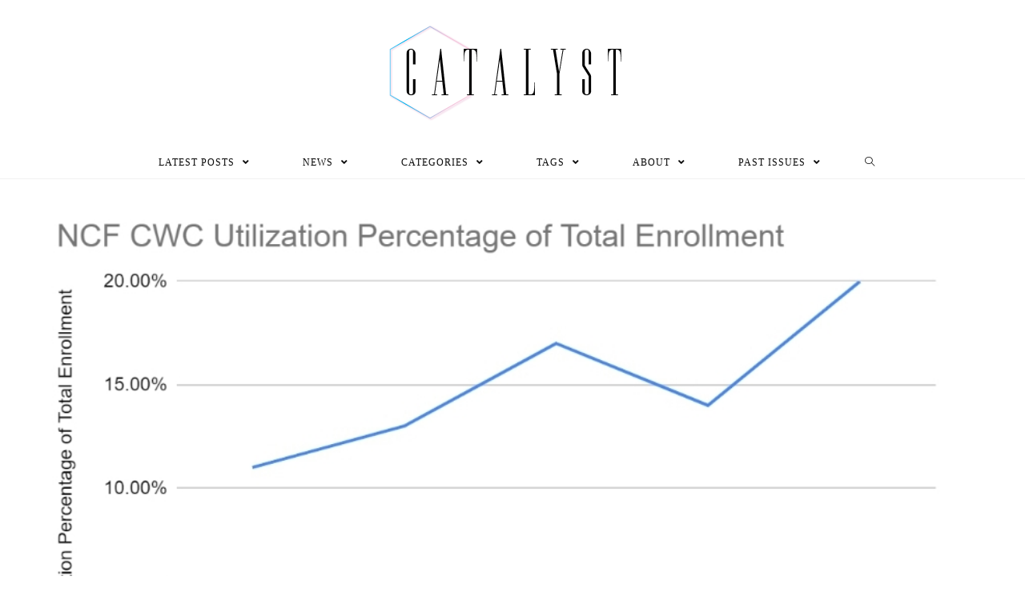

--- FILE ---
content_type: text/html; charset=UTF-8
request_url: https://ncfcatalyst.com/cwc-short-staffed-hope-to-be-expected-along-with-changes/
body_size: 19874
content:
<!DOCTYPE html>
<html class="html" lang="en-US">
<head>
	<meta charset="UTF-8">
	<link rel="profile" href="https://gmpg.org/xfn/11">

	<title>CWC short-staffed: hope to be expected along with changes &#8211; The Catalyst</title>
<link rel="pingback" href="https://ncfcatalyst.com/xmlrpc.php">
<meta name="viewport" content="width=device-width, initial-scale=1"><link rel='dns-prefetch' href='//secure.gravatar.com' />
<link rel='dns-prefetch' href='//s.w.org' />
<link rel='dns-prefetch' href='//v0.wordpress.com' />
<link rel='dns-prefetch' href='//jetpack.wordpress.com' />
<link rel='dns-prefetch' href='//s0.wp.com' />
<link rel='dns-prefetch' href='//s1.wp.com' />
<link rel='dns-prefetch' href='//s2.wp.com' />
<link rel='dns-prefetch' href='//public-api.wordpress.com' />
<link rel='dns-prefetch' href='//0.gravatar.com' />
<link rel='dns-prefetch' href='//1.gravatar.com' />
<link rel='dns-prefetch' href='//2.gravatar.com' />
<link rel='dns-prefetch' href='//c0.wp.com' />
<link rel="alternate" type="application/rss+xml" title="The Catalyst &raquo; Feed" href="https://ncfcatalyst.com/feed/" />
<link rel="alternate" type="application/rss+xml" title="The Catalyst &raquo; Comments Feed" href="https://ncfcatalyst.com/comments/feed/" />
<link rel="alternate" type="application/rss+xml" title="The Catalyst &raquo; CWC short-staffed: hope to be expected along with changes Comments Feed" href="https://ncfcatalyst.com/cwc-short-staffed-hope-to-be-expected-along-with-changes/feed/" />
		<script type="text/javascript">
			window._wpemojiSettings = {"baseUrl":"https:\/\/s.w.org\/images\/core\/emoji\/13.0.1\/72x72\/","ext":".png","svgUrl":"https:\/\/s.w.org\/images\/core\/emoji\/13.0.1\/svg\/","svgExt":".svg","source":{"concatemoji":"https:\/\/ncfcatalyst.com\/wp-includes\/js\/wp-emoji-release.min.js?ver=5.6.16"}};
			!function(e,a,t){var n,r,o,i=a.createElement("canvas"),p=i.getContext&&i.getContext("2d");function s(e,t){var a=String.fromCharCode;p.clearRect(0,0,i.width,i.height),p.fillText(a.apply(this,e),0,0);e=i.toDataURL();return p.clearRect(0,0,i.width,i.height),p.fillText(a.apply(this,t),0,0),e===i.toDataURL()}function c(e){var t=a.createElement("script");t.src=e,t.defer=t.type="text/javascript",a.getElementsByTagName("head")[0].appendChild(t)}for(o=Array("flag","emoji"),t.supports={everything:!0,everythingExceptFlag:!0},r=0;r<o.length;r++)t.supports[o[r]]=function(e){if(!p||!p.fillText)return!1;switch(p.textBaseline="top",p.font="600 32px Arial",e){case"flag":return s([127987,65039,8205,9895,65039],[127987,65039,8203,9895,65039])?!1:!s([55356,56826,55356,56819],[55356,56826,8203,55356,56819])&&!s([55356,57332,56128,56423,56128,56418,56128,56421,56128,56430,56128,56423,56128,56447],[55356,57332,8203,56128,56423,8203,56128,56418,8203,56128,56421,8203,56128,56430,8203,56128,56423,8203,56128,56447]);case"emoji":return!s([55357,56424,8205,55356,57212],[55357,56424,8203,55356,57212])}return!1}(o[r]),t.supports.everything=t.supports.everything&&t.supports[o[r]],"flag"!==o[r]&&(t.supports.everythingExceptFlag=t.supports.everythingExceptFlag&&t.supports[o[r]]);t.supports.everythingExceptFlag=t.supports.everythingExceptFlag&&!t.supports.flag,t.DOMReady=!1,t.readyCallback=function(){t.DOMReady=!0},t.supports.everything||(n=function(){t.readyCallback()},a.addEventListener?(a.addEventListener("DOMContentLoaded",n,!1),e.addEventListener("load",n,!1)):(e.attachEvent("onload",n),a.attachEvent("onreadystatechange",function(){"complete"===a.readyState&&t.readyCallback()})),(n=t.source||{}).concatemoji?c(n.concatemoji):n.wpemoji&&n.twemoji&&(c(n.twemoji),c(n.wpemoji)))}(window,document,window._wpemojiSettings);
		</script>
		<style type="text/css">
img.wp-smiley,
img.emoji {
	display: inline !important;
	border: none !important;
	box-shadow: none !important;
	height: 1em !important;
	width: 1em !important;
	margin: 0 .07em !important;
	vertical-align: -0.1em !important;
	background: none !important;
	padding: 0 !important;
}
</style>
	<!-- `jetpack_related-posts` is included in the concatenated jetpack.css -->
<link rel='stylesheet' id='pt-cv-public-style-css'  href='https://ncfcatalyst.com/wp-content/plugins/content-views-query-and-display-post-page/public/assets/css/cv.css?ver=2.3.4' type='text/css' media='all' />
<link rel='stylesheet' id='sb_instagram_styles-css'  href='https://ncfcatalyst.com/wp-content/plugins/instagram-feed/css/sbi-styles.min.css?ver=2.7' type='text/css' media='all' />
<link rel='stylesheet' id='wp-block-library-css'  href='https://c0.wp.com/c/5.6.16/wp-includes/css/dist/block-library/style.min.css' type='text/css' media='all' />
<style id='wp-block-library-inline-css' type='text/css'>
.has-text-align-justify{text-align:justify;}
</style>
<link rel='stylesheet' id='wp-block-library-theme-css'  href='https://c0.wp.com/c/5.6.16/wp-includes/css/dist/block-library/theme.min.css' type='text/css' media='all' />
<link rel='stylesheet' id='betterdocs-el-edit-css'  href='https://ncfcatalyst.com/wp-content/plugins/betterdocs/admin/assets/css/betterdocs-el-edit.css?ver=1.6.0' type='text/css' media='all' />
<link rel='stylesheet' id='betterdocs-css'  href='https://ncfcatalyst.com/wp-content/plugins/betterdocs/public/css/betterdocs-public.css?ver=1.0.0' type='text/css' media='all' />
<link rel='stylesheet' id='simplebar-css'  href='https://ncfcatalyst.com/wp-content/plugins/betterdocs/public/css/simplebar.css?ver=1.0.0' type='text/css' media='all' />
<link rel='stylesheet' id='wpfp-public-style-css'  href='https://ncfcatalyst.com/wp-content/plugins/featured-post-creative/assets/css/wpfp-public.css?ver=1.2' type='text/css' media='all' />
<link rel='stylesheet' id='font-awesome-css'  href='https://ncfcatalyst.com/wp-content/themes/oceanwp/assets/fonts/fontawesome/css/all.min.css?ver=5.15.1' type='text/css' media='all' />
<link rel='stylesheet' id='simple-line-icons-css'  href='https://ncfcatalyst.com/wp-content/themes/oceanwp/assets/css/third/simple-line-icons.min.css?ver=2.4.0' type='text/css' media='all' />
<link rel='stylesheet' id='magnific-popup-css'  href='https://ncfcatalyst.com/wp-content/plugins/happy-elementor-addons/assets/vendor/magnific-popup/magnific-popup.css?ver=2.19.0' type='text/css' media='all' />
<link rel='stylesheet' id='slick-css'  href='https://ncfcatalyst.com/wp-content/plugins/happy-elementor-addons/assets/vendor/slick/slick.css?ver=2.19.0' type='text/css' media='all' />
<link rel='stylesheet' id='oceanwp-style-css'  href='https://ncfcatalyst.com/wp-content/themes/oceanwp/assets/css/style.min.css?ver=2.0.2' type='text/css' media='all' />
<link rel='stylesheet' id='upw_theme_standard-css'  href='https://ncfcatalyst.com/wp-content/plugins/ultimate-posts-widget/css/upw-theme-standard.min.css?ver=5.6.16' type='text/css' media='all' />
<link rel='stylesheet' id='oe-widgets-style-css'  href='https://ncfcatalyst.com/wp-content/plugins/ocean-extra/assets/css/widgets.css?ver=5.6.16' type='text/css' media='all' />
<link rel='stylesheet' id='ops-styles-css'  href='https://ncfcatalyst.com/wp-content/plugins/ocean-posts-slider/assets/css/style.min.css?ver=5.6.16' type='text/css' media='all' />
<!-- `sharedaddy` is included in the concatenated jetpack.css -->
<link rel='stylesheet' id='social-logos-css'  href='https://c0.wp.com/p/jetpack/9.3.4/_inc/social-logos/social-logos.min.css' type='text/css' media='all' />
<link rel='stylesheet' id='jetpack_css-css'  href='https://c0.wp.com/p/jetpack/9.3.4/css/jetpack.css' type='text/css' media='all' />
<script type='text/javascript' src='https://c0.wp.com/c/5.6.16/wp-includes/js/jquery/jquery.min.js' id='jquery-core-js'></script>
<script type='text/javascript' src='https://c0.wp.com/c/5.6.16/wp-includes/js/jquery/jquery-migrate.min.js' id='jquery-migrate-js'></script>
<script type='text/javascript' id='jetpack_related-posts-js-extra'>
/* <![CDATA[ */
var related_posts_js_options = {"post_heading":"h4"};
/* ]]> */
</script>
<script type='text/javascript' src='https://c0.wp.com/p/jetpack/9.3.4/_inc/build/related-posts/related-posts.min.js' id='jetpack_related-posts-js'></script>
<link rel="https://api.w.org/" href="https://ncfcatalyst.com/wp-json/" /><link rel="alternate" type="application/json" href="https://ncfcatalyst.com/wp-json/wp/v2/posts/16828" /><link rel="EditURI" type="application/rsd+xml" title="RSD" href="https://ncfcatalyst.com/xmlrpc.php?rsd" />
<link rel="wlwmanifest" type="application/wlwmanifest+xml" href="https://ncfcatalyst.com/wp-includes/wlwmanifest.xml" /> 
<meta name="generator" content="WordPress 5.6.16" />
<link rel="canonical" href="https://ncfcatalyst.com/cwc-short-staffed-hope-to-be-expected-along-with-changes/" />
<link rel='shortlink' href='https://wp.me/p5PGJL-4nq' />
<link rel="alternate" type="application/json+oembed" href="https://ncfcatalyst.com/wp-json/oembed/1.0/embed?url=https%3A%2F%2Fncfcatalyst.com%2Fcwc-short-staffed-hope-to-be-expected-along-with-changes%2F" />
<link rel="alternate" type="text/xml+oembed" href="https://ncfcatalyst.com/wp-json/oembed/1.0/embed?url=https%3A%2F%2Fncfcatalyst.com%2Fcwc-short-staffed-hope-to-be-expected-along-with-changes%2F&#038;format=xml" />
<meta name="framework" content="Redux 4.1.24" />
<style type="text/css" media="all">

</style>
        <script type="text/javascript">
            ( function () {
                window.lae_fs = { can_use_premium_code: false};
            } )();
        </script>
        	<style type="text/css">
		.betterdocs-wraper.betterdocs-main-wraper {
						background-color: #ffffff;		
																				}
		.betterdocs-archive-wrap.betterdocs-archive-main {
			padding-top: 50px;
			padding-bottom: 50px;
			padding-left: 0px;
			padding-right: 0px;
		}
		.betterdocs-archive-wrap.betterdocs-archive-main {
			width: 100%;
			max-width: 1600px;
		}
		.betterdocs-categories-wrap.single-kb.layout-masonry .docs-single-cat-wrap {
			margin-bottom: 15px;
		}
		.betterdocs-categories-wrap.single-kb.layout-flex .docs-single-cat-wrap {
			margin: 15px; 
		}
		.betterdocs-categories-wrap.single-kb .docs-single-cat-wrap .docs-cat-title-wrap { 
			padding-top: 20px; 
		}
		.betterdocs-categories-wrap.single-kb .docs-single-cat-wrap .docs-cat-title-wrap, 
		.betterdocs-archive-main .docs-item-container { 
			padding-right: 20px;
			padding-left: 20px;  
		}
		.betterdocs-archive-main .docs-item-container { 
			padding-bottom: 20px; 
		}
		.betterdocs-category-box.single-kb .docs-single-cat-wrap,
		.betterdocs-categories-wrap.single-kb .docs-single-cat-wrap.docs-cat-list-2-box {
			padding-top: 20px; 
			padding-right: 20px;
			padding-left: 20px; 
			padding-bottom: 20px; 
		}
		.betterdocs-categories-wrap.betterdocs-category-box .docs-single-cat-wrap p{
						color: #566e8b;
					}
		.betterdocs-categories-wrap.single-kb .docs-single-cat-wrap,
		.betterdocs-categories-wrap.single-kb .docs-single-cat-wrap .docs-cat-title-wrap {
						border-top-left-radius: 5px;
									border-top-right-radius: 5px;
					}
		.betterdocs-categories-wrap.single-kb .docs-single-cat-wrap,
		.betterdocs-categories-wrap.single-kb .docs-single-cat-wrap .docs-item-container {
						border-bottom-right-radius: 5px;
									border-bottom-left-radius: 5px;
					}
		.betterdocs-category-list .betterdocs-categories-wrap .docs-single-cat-wrap,
		.betterdocs-category-box.white-bg .docs-single-cat-wrap,
		.betterdocs-categories-wrap.white-bg .docs-single-cat-wrap {
						background-color: #fff;
					}
		.betterdocs-category-box.single-kb.ash-bg .docs-single-cat-wrap {
						background-color: #f8f8fc;
					}
		.betterdocs-category-box.single-kb .docs-single-cat-wrap:hover,
		.betterdocs-categories-wrap.single-kb.white-bg .docs-single-cat-wrap.docs-cat-list-2-box:hover {
						background-color: #fff;
					}
		.betterdocs-category-box.single-kb .docs-single-cat-wrap img {
						margin-bottom: 20px;
					}
		.betterdocs-category-box.single-kb .docs-single-cat-wrap .docs-cat-title,
		.pro-layout-4.single-kb .docs-cat-list-2-box-content .docs-cat-title {
						margin-bottom: 15px;
					}
		.betterdocs-category-box.single-kb .docs-single-cat-wrap p {
						margin-bottom: 15px;
					}
		.betterdocs-category-box.single-kb .docs-single-cat-wrap span {
					}
		.docs-cat-title > img { 
			height: 32px; 
		}
		.betterdocs-category-box.single-kb .docs-single-cat-wrap img { 
			height: 80px; 
		}
		.single-kb .docs-cat-title-inner h3,
		.betterdocs-category-box.single-kb .docs-single-cat-wrap .docs-cat-title,
		.single-kb .docs-cat-list-2-box .docs-cat-title,
		.single-kb .docs-cat-list-2-items .docs-cat-title {
			font-size: 20px;
		}
		.docs-cat-title-inner h3 {
			color: #528ffe; 
		}
		.betterdocs-category-box.single-kb .docs-single-cat-wrap .docs-cat-title,
		.single-kb .docs-cat-list-2 .docs-cat-title {
			color: #333333;
		}
				.docs-cat-title-inner {
			border-color: #528ffe; 
		}
		.docs-cat-title-inner span {
			color: #ffffff; 
			font-size: 15px;
		}
		.betterdocs-category-box.single-kb .docs-single-cat-wrap span,
		.single-kb .docs-cat-list-2-box .title-count span {
			color: #707070; 
			font-size: 15px;
		}
		.betterdocs-categories-wrap.single-kb .docs-cat-title-wrap .docs-item-count span {
			font-size: 15px;
		}
		.betterdocs-categories-wrap .docs-item-count {
			background-color: #528ffe; 
		}

		.betterdocs-categories-wrap.single-kb .docs-cat-title-inner span {
			background-color: rgba(82,143,254,0.44);
			width: 30px; 
			height: 30px;
		}
		.betterdocs-categories-wrap.single-kb .docs-item-container {
			background-color: #ffffff;
		}
		.betterdocs-categories-wrap.single-kb .docs-item-container li,
		.betterdocs-categories-wrap.single-kb .docs-item-container .docs-sub-cat-title {
			margin-top: 10px;
			margin-right: 10px;
			margin-bottom: 10px;
			margin-left: 10px;
		}
		.betterdocs-categories-wrap.single-kb .docs-item-container li svg {
			fill: #566e8b;
			font-size: 15px;
		}
		.betterdocs-categories-wrap.single-kb li a {
			color: #566e8b;
			font-size: 15px;
		}
				.betterdocs-categories-wrap.single-kb .docs-item-container .docs-sub-cat li a {
			color: #566e8b;
		}
						.betterdocs-categories-wrap.single-kb .docs-item-container .docs-sub-cat li a:hover {
			color: #566e8b;
		}
						.betterdocs-categories-wrap.single-kb .docs-item-container .docs-sub-cat li svg {
			fill: #566e8b;
		}
				.betterdocs-categories-wrap.single-kb li a:hover {
			color: #566e8b;
		}
		.betterdocs-categories-wrap.single-kb .docs-item-container .docs-sub-cat-title svg {
			fill: #566e8b;
			font-size: 15px;
		}
		.betterdocs-categories-wrap.single-kb .docs-sub-cat-title a {
			color: #566e8b;
			font-size: 17px;
		}
		.betterdocs-categories-wrap.single-kb .docs-sub-cat-title a:hover {
			color: #566e8b;
		}
		.docs-cat-link-btn, .docs-cat-link-btn:visited {
			background-color: #ffffff;
			font-size: 16px;
			color: #528ffe;
			border-color: #528ffe;
			border-top-left-radius: 50px;
			border-top-right-radius: 50px;
			border-bottom-right-radius: 50px;
			border-bottom-left-radius: 50px;
			padding-top: 10px;
			padding-right: 20px;
			padding-bottom: 10px;
			padding-left: 20px;
		}
		.docs-cat-link-btn:hover {
			background-color: #528ffe;
			color: #fff;
			border-color: #528ffe;
		}
		.betterdocs-single-bg .betterdocs-content-area, .betterdocs-single-bg .betterdocs-content-full {
			background-color: ;	
		}
		.betterdocs-single-wraper .betterdocs-content-area {
			padding-top: 30px;
			padding-right: 25px;
			padding-bottom: 30px;
			padding-left: 25px;
		}
		.betterdocs-single-wraper .betterdocs-content-area .docs-single-main {
			padding-top: 20px;
			padding-right: 20px;
			padding-bottom: 20px;
			padding-left: 20px;
		}
		.betterdocs-single-layout2 .docs-content-full-main .doc-single-content-wrapper {
			padding-top: 0px;
			padding-right: 0px;
			padding-bottom: 0px;
			padding-left: 0px;
		}
		.betterdocs-single-layout3 .docs-content-full-main .doc-single-content-wrapper {
			padding-top: 0px;
			padding-right: 0px;
			padding-bottom: 0px;
			padding-left: 0px;
		}
		.docs-single-title .betterdocs-entry-title {
			font-size: 36px;
			color: #3f5876;
		}
		.betterdocs-breadcrumb .betterdocs-breadcrumb-item a {
			font-size: 16px;
			color: #566e8b;
		}
		.betterdocs-breadcrumb .betterdocs-breadcrumb-list .betterdocs-breadcrumb-item a:hover {
			color: #566e8b;
		}
		.betterdocs-breadcrumb .breadcrumb-delimiter {
			color: #566e8b;
		}
		.betterdocs-breadcrumb-item.current span {
			font-size: 16px;
			color: #528fff;
		}
		.betterdocs-toc {
			background-color: #fff;
			padding-top: 20px;
			padding-right: 25px;
			padding-bottom: 20px;
			padding-left: 20px;
		}
		.betterdocs-entry-content .betterdocs-toc {
			margin-bottom: 20px;
		}
		.sticky-toc-container {
			width: 320px;
		}
		.sticky-toc-container.toc-sticky {
			z-index: 2;
			margin-top: 0px;
		}
		.betterdocs-toc > .toc-title {
			color: #3f5876;
			font-size: 18px;
		}
		.betterdocs-entry-content .betterdocs-toc.collapsible-sm .angle-icon {
			color: #3f5876;
		}
		.betterdocs-toc > .toc-list a {
			color: #566e8b;
			font-size: 14px;
			margin-top: 5px;
			margin-right: 0px;
			margin-bottom: 5px;
			margin-left: 0px;
		}
		.betterdocs-toc > .toc-list li a:before {
			font-size: 12px;
			color: #566e8b;
		}
		.betterdocs-toc > .toc-list li:before {
			padding-top: 5px;
		}
		.betterdocs-toc > .toc-list a:hover {
			color: #528fff;
		}
		.feedback-form-link .feedback-form-icon svg, .feedback-form-link .feedback-form-icon img {
			width: 26px;
		}
		.betterdocs-toc > .toc-list a.active {
			color: #528fff;
		}
		.betterdocs-content {
			color: #4d4d4d;
			font-size: 16px;
		}
		.betterdocs-social-share .betterdocs-social-share-heading h5 {
			color: #566e8b;
		}
		.betterdocs-entry-footer .feedback-form-link {
			color: #566e8b;
			font-size: 15px;
		}
		.betterdocs-entry-footer .feedback-update-form .feedback-form-link:hover {
			color: #566e8b;
		}
		.docs-navigation a {
			color: #3f5876;
			font-size: 16px;
		}
		.docs-navigation a:hover {
			color: #3f5876;
		}
		.docs-navigation a svg{
			fill: #5edf8e;
			width: 16px;
		}
		.betterdocs-entry-footer .update-date{
			color: #566e8b;
			font-size: 14px;
		}
		.betterdocs-credit p{
			color: #201d3a;
			font-size: 14px;
		}
		.betterdocs-credit p a{
			color: #528fff;
		}
		.betterdocs-sidebar-content .betterdocs-categories-wrap,
		.betterdocs-full-sidebar-left {
			background-color: #ffffff;
		}
		.betterdocs-single-layout1 .betterdocs-sidebar-content .betterdocs-categories-wrap {
						border-top-left-radius: 5px;
									border-top-right-radius: 5px;
									border-bottom-right-radius: 5px;
									border-bottom-left-radius: 5px;
					}
		.betterdocs-sidebar-content .docs-single-cat-wrap .docs-cat-title-wrap {
			background-color: #ffffff;
		}
		.betterdocs-sidebar-content .docs-cat-title > img{
			height: 24px;
		}
		.betterdocs-sidebar-content .docs-cat-title-inner h3{
			color: #3f5876;
			font-size: 16px;
		}
		.betterdocs-sidebar-content .docs-cat-title-inner h3:hover {
			color: #3f5876 !important;
		}
		.betterdocs-sidebar-content .docs-cat-title-inner .cat-list-arrow-down {
			color: #3f5876;
		}
		.betterdocs-sidebar-content .docs-single-cat-wrap .active-title .docs-cat-title-inner h3,
		.betterdocs-sidebar-content .active-title .docs-cat-title-inner h3,
		.betterdocs-full-sidebar-left .docs-cat-title-wrap::after {
			color: #3f5876;
		}
		.betterdocs-sidebar-content .docs-item-count {
			background-color: #528ffe;
		}
		.betterdocs-sidebar-content .docs-item-count span {
			background-color: rgba(82, 143, 255, 0.2);
			color: #ffffff;
			font-size: 12px;
		}
		.betterdocs-sidebar-content .betterdocs-categories-wrap .docs-single-cat-wrap {
			margin-top: 5px;
			margin-right: 0px;
			margin-bottom: 5px;
			margin-left: 0px;
		}
		.betterdocs-sidebar-content .betterdocs-categories-wrap, .betterdocs-full-sidebar-left .betterdocs-categories-wrap {
			padding-top: 0px;
			padding-right: 0px;
			padding-bottom: 0px;
			padding-left: 0px;
		}
		.betterdocs-sidebar-content .betterdocs-categories-wrap .docs-single-cat-wrap .docs-cat-title-wrap {
			padding-top: 10px;
			padding-right: 15px;
			padding-bottom: 10px;
			padding-left: 15px;
		}
		.betterdocs-single-layout2 .betterdocs-full-sidebar-left .betterdocs-sidebar-content .betterdocs-categories-wrap .docs-cat-title-inner {
						background-color: #ffffff;		
						padding-top: 10px;
			padding-right: 15px;
			padding-bottom: 10px;
			padding-left: 15px;
		}
		.betterdocs-sidebar-content .docs-item-container{
			background-color: #ffffff;
		}
		.betterdocs-sidebar-content .docs-single-cat-wrap .docs-cat-title-wrap.active-title{
			background-color: rgba(90, 148, 255, .1);
			border-color: #528fff;
		}
		.betterdocs-sidebar-content .betterdocs-categories-wrap .docs-item-container li {
			padding-left: 0;
			margin-top: 10px;
			margin-right: 10px;
			margin-bottom: 10px;
			margin-left: 10px;
		}
		.betterdocs-single-layout2 .betterdocs-sidebar-content .betterdocs-categories-wrap .docs-item-container li {
			margin-right: 0 !important;
		}
		.betterdocs-sidebar-content .betterdocs-categories-wrap li a {
			color: #566e8b;
			font-size: 14px;
		}
		.betterdocs-sidebar-content .betterdocs-categories-wrap li a:hover {
			color: #528fff;
		}
		.betterdocs-sidebar-content .betterdocs-categories-wrap li svg {
			fill: #566e8b;
			font-size: 14px;
		}
		.betterdocs-sidebar-content .betterdocs-categories-wrap li a.active,
		.betterdocs-sidebar-content .betterdocs-categories-wrap li.sub-list a.active {
			color: #528fff;
		}	
		.betterdocs-category-wraper.betterdocs-single-wraper{
																				}	
		.betterdocs-category-wraper.betterdocs-single-wraper .docs-listing-main .docs-category-listing{
						background-color: #ffffff;
						margin-top: 0px;
			margin-right: 0px;
			margin-bottom: 0px;
			margin-left: 0px;
			padding-top: 30px;
			padding-right: 30px;
			padding-bottom: 30px;
			padding-left: 30px;
			border-radius: 5px;
		}
		.betterdocs-category-wraper .docs-category-listing .docs-cat-title h3 {
			color: #566e8b;
			font-size: 20px;
			margin-top: 0px;
			margin-right: 0px;
			margin-bottom: 20px;
			margin-left: 0px;
		}
		.betterdocs-category-wraper .docs-category-listing .docs-cat-title p {
			color: #566e8b;
			font-size: 14px;
			margin-top: 0px;
			margin-right: 0px;
			margin-bottom: 20px;
			margin-left: 0px;
		}
		.docs-category-listing .docs-list ul li, 
		.docs-category-listing .docs-list .docs-sub-cat-title {
			margin-top: 10px;
			margin-right: 0px;
			margin-bottom: 10px;
			margin-left: 0px;
		}
		.docs-category-listing .docs-list ul li svg {
			fill: #566e8b;
			font-size: 16px;
		}
		.docs-category-listing .docs-list ul li a {
			color: #566e8b;
			font-size: 14px;
		}
		.docs-category-listing .docs-list ul li a:hover {
			color: #528ffe;
		}
				.docs-category-listing .docs-list .docs-sub-cat li a {
			color: #566e8b;
		}
						.docs-category-listing .docs-list .docs-sub-cat li a:hover {
			color: #566e8b;
		}
						.docs-category-listing .docs-list .docs-sub-cat li svg {
			fill: #566e8b;
		}
				.docs-category-listing .docs-list .docs-sub-cat-title svg {
			fill: #566e8b;
			font-size: 15px;
		}
		.docs-category-listing .docs-list .docs-sub-cat-title a {
			color: #566e8b;
			font-size: 17px;
		}
		.docs-category-listing .docs-list .docs-sub-cat-title a:hover {
			color: #566e8b;
		}

		.betterdocs-search-form-wrap{
						background-color: #f7f7f7;
																					padding-top: 50px;
			padding-right: 20px;
			padding-bottom: 50px;
			padding-left: 20px;
		}
		.betterdocs-search-heading h2 {
			line-height: 1.2;
			font-size: 40px;
			color: #566e8b;
			margin-top: 0px;
			margin-right: 0px;
			margin-bottom: 20px;
			margin-left: 0px;
		}
		.betterdocs-search-heading h3 {
			line-height: 1.2;
			font-size: 16px;
			color: #566e8b;
			margin-top: 0px;
			margin-right: 0px;
			margin-bottom: 20px;
			margin-left: 0px;
		}
		.betterdocs-searchform {
			background-color: #ffffff;
			border-radius: 8px;
			padding-top: 22px;
			padding-right: 15px;
			padding-bottom: 22px;
			padding-left: 15px;
		}
		.betterdocs-searchform .betterdocs-search-field{
			font-size: 18px;
			color: #595959;
		}
		.betterdocs-searchform svg.docs-search-icon {
			fill: #444b54;
			height: 30px;
		}
		.docs-search-close path.close-line {
			fill: #ff697b;	
		}
		.docs-search-close path.close-border {
			fill: #444b54;	
		}
		.docs-search-loader {
			stroke: #444b54;	
		}
		.betterdocs-searchform svg.docs-search-icon:hover {
			fill: #444b54;
		}
		.betterdocs-live-search .docs-search-result {
			width: 100%;
			max-width: 800px;
			background-color: #fff;
			border-color: #f1f1f1;
		}
		.betterdocs-search-result-wrap::before {
			border-color: transparent transparent #fff;
		}
		.betterdocs-live-search .docs-search-result li {
			border-color: #f5f5f5;
		}
		.betterdocs-live-search .docs-search-result li a {
			font-size: 16px;
			color: #444444;
			padding-top: 10px;
			padding-right: 10px;
			padding-bottom: 10px;
			padding-left: 10px;
		}
		.betterdocs-live-search .docs-search-result li:only-child {
			font-size: 16px;
			color: #444444;
		}
		.betterdocs-live-search .docs-search-result li:hover {
			background-color: #f5f5f5;
		}
		.betterdocs-live-search .docs-search-result li a:hover {
			color: #444444;
		}
		.betterdocs-category-box.pro-layout-3 .docs-single-cat-wrap img,
		.docs-cat-list-2-box img {
			margin-right: 20px;
		}
		.betterdocs-wraper .betterdocs-search-form-wrap.cat-layout-4 {
			padding-bottom: 130px;
		}
	</style>
	<script>
		jQuery(document).ready(function() {
			var masonryGrid = jQuery(".betterdocs-categories-wrap.layout-masonry");
			var columnPerGrid = jQuery(".betterdocs-categories-wrap.layout-masonry").attr('data-column');
			var masonryItem = jQuery(".betterdocs-categories-wrap.layout-masonry .docs-single-cat-wrap");
			var doc_page_column_space = 15;
			var total_margin = columnPerGrid * doc_page_column_space;
			if (masonryGrid.length) {
				masonryItem.css("width", "calc((100% - "+total_margin+"px) / "+parseInt(columnPerGrid)+")");
				masonryGrid.masonry({
					itemSelector: ".docs-single-cat-wrap",
					percentPosition: true,
					gutter: doc_page_column_space
				});
			}
		});
	</script>
    <style type='text/css'>img#wpstats{display:none}</style>			<style type="text/css">
				/* If html does not have either class, do not show lazy loaded images. */
				html:not( .jetpack-lazy-images-js-enabled ):not( .js ) .jetpack-lazy-image {
					display: none;
				}
			</style>
			<script>
				document.documentElement.classList.add(
					'jetpack-lazy-images-js-enabled'
				);
			</script>
		
<!-- Jetpack Open Graph Tags -->
<meta property="og:type" content="article" />
<meta property="og:title" content="CWC short-staffed: hope to be expected along with changes" />
<meta property="og:url" content="https://ncfcatalyst.com/cwc-short-staffed-hope-to-be-expected-along-with-changes/" />
<meta property="og:description" content="In a recent email to students, faculty and staff, Counseling &amp; Wellness Center (CWC) Program Director Dr. Anne Fisher addressed the resignation of half of the counseling staff at the completion…" />
<meta property="article:published_time" content="2021-12-01T01:50:26+00:00" />
<meta property="article:modified_time" content="2021-12-01T01:50:29+00:00" />
<meta property="og:site_name" content="The Catalyst" />
<meta property="og:image" content="https://ncfcatalyst.com/wp-content/uploads/2021/11/Screenshot_20211130-192207_Docs.jpg" />
<meta property="og:image:width" content="889" />
<meta property="og:image:height" content="504" />
<meta property="og:locale" content="en_US" />
<meta name="twitter:site" content="@ncfcatalyst" />
<meta name="twitter:text:title" content="CWC short-staffed: hope to be expected along with changes" />
<meta name="twitter:image" content="https://ncfcatalyst.com/wp-content/uploads/2021/11/Screenshot_20211130-192207_Docs.jpg?w=640" />
<meta name="twitter:card" content="summary_large_image" />

<!-- End Jetpack Open Graph Tags -->
<style type="text/css">
[fpc_post_block show_category_name=”false” ]
</style>
<link rel="icon" href="https://ncfcatalyst.com/wp-content/uploads/2020/04/cropped-Catalyst-icon-for-website-1-32x32.png" sizes="32x32" />
<link rel="icon" href="https://ncfcatalyst.com/wp-content/uploads/2020/04/cropped-Catalyst-icon-for-website-1-192x192.png" sizes="192x192" />
<link rel="apple-touch-icon" href="https://ncfcatalyst.com/wp-content/uploads/2020/04/cropped-Catalyst-icon-for-website-1-180x180.png" />
<meta name="msapplication-TileImage" content="https://ncfcatalyst.com/wp-content/uploads/2020/04/cropped-Catalyst-icon-for-website-1-270x270.png" />
<!-- OceanWP CSS -->
<style type="text/css">
/* General CSS */a:hover,a.light:hover,.theme-heading .text::before,.theme-heading .text::after,#top-bar-content >a:hover,#top-bar-social li.oceanwp-email a:hover,#site-navigation-wrap .dropdown-menu >li >a:hover,#site-header.medium-header #medium-searchform button:hover,.oceanwp-mobile-menu-icon a:hover,.blog-entry.post .blog-entry-header .entry-title a:hover,.blog-entry.post .blog-entry-readmore a:hover,.blog-entry.thumbnail-entry .blog-entry-category a,ul.meta li a:hover,.dropcap,.single nav.post-navigation .nav-links .title,body .related-post-title a:hover,body #wp-calendar caption,body .contact-info-widget.default i,body .contact-info-widget.big-icons i,body .custom-links-widget .oceanwp-custom-links li a:hover,body .custom-links-widget .oceanwp-custom-links li a:hover:before,body .posts-thumbnails-widget li a:hover,body .social-widget li.oceanwp-email a:hover,.comment-author .comment-meta .comment-reply-link,#respond #cancel-comment-reply-link:hover,#footer-widgets .footer-box a:hover,#footer-bottom a:hover,#footer-bottom #footer-bottom-menu a:hover,.sidr a:hover,.sidr-class-dropdown-toggle:hover,.sidr-class-menu-item-has-children.active >a,.sidr-class-menu-item-has-children.active >a >.sidr-class-dropdown-toggle,input[type=checkbox]:checked:before,.oceanwp-post-list.one .oceanwp-post-category:hover,.oceanwp-post-list.one .oceanwp-post-category:hover a,.oceanwp-post-list.two .slick-arrow:hover,.oceanwp-post-list.two article:hover .oceanwp-post-category,.oceanwp-post-list.two article:hover .oceanwp-post-category a{color:#1876a5}input[type="button"],input[type="reset"],input[type="submit"],button[type="submit"],.button,#site-navigation-wrap .dropdown-menu >li.btn >a >span,.thumbnail:hover i,.post-quote-content,.omw-modal .omw-close-modal,body .contact-info-widget.big-icons li:hover i,body div.wpforms-container-full .wpforms-form input[type=submit],body div.wpforms-container-full .wpforms-form button[type=submit],body div.wpforms-container-full .wpforms-form .wpforms-page-button,.oceanwp-post-list.one .readmore:hover,.oceanwp-post-list.one .oceanwp-post-category,.oceanwp-post-list.two .oceanwp-post-category,.oceanwp-post-list.two article:hover .slide-overlay-wrap{background-color:#1876a5}.widget-title{border-color:#1876a5}blockquote{border-color:#1876a5}#searchform-dropdown{border-color:#1876a5}.dropdown-menu .sub-menu{border-color:#1876a5}.blog-entry.large-entry .blog-entry-readmore a:hover{border-color:#1876a5}.oceanwp-newsletter-form-wrap input[type="email"]:focus{border-color:#1876a5}.social-widget li.oceanwp-email a:hover{border-color:#1876a5}#respond #cancel-comment-reply-link:hover{border-color:#1876a5}body .contact-info-widget.big-icons li:hover i{border-color:#1876a5}#footer-widgets .oceanwp-newsletter-form-wrap input[type="email"]:focus{border-color:#1876a5}.oceanwp-post-list.one .readmore:hover{border-color:#1876a5}input[type="button"]:hover,input[type="reset"]:hover,input[type="submit"]:hover,button[type="submit"]:hover,input[type="button"]:focus,input[type="reset"]:focus,input[type="submit"]:focus,button[type="submit"]:focus,.button:hover,#site-navigation-wrap .dropdown-menu >li.btn >a:hover >span,.post-quote-author,.omw-modal .omw-close-modal:hover,body div.wpforms-container-full .wpforms-form input[type=submit]:hover,body div.wpforms-container-full .wpforms-form button[type=submit]:hover,body div.wpforms-container-full .wpforms-form .wpforms-page-button:hover{background-color:}table th,table td,hr,.content-area,body.content-left-sidebar #content-wrap .content-area,.content-left-sidebar .content-area,#top-bar-wrap,#site-header,#site-header.top-header #search-toggle,.dropdown-menu ul li,.centered-minimal-page-header,.blog-entry.post,.blog-entry.grid-entry .blog-entry-inner,.blog-entry.thumbnail-entry .blog-entry-bottom,.single-post .entry-title,.single .entry-share-wrap .entry-share,.single .entry-share,.single .entry-share ul li a,.single nav.post-navigation,.single nav.post-navigation .nav-links .nav-previous,#author-bio,#author-bio .author-bio-avatar,#author-bio .author-bio-social li a,#related-posts,#comments,.comment-body,#respond #cancel-comment-reply-link,#blog-entries .type-page,.page-numbers a,.page-numbers span:not(.elementor-screen-only),.page-links span,body #wp-calendar caption,body #wp-calendar th,body #wp-calendar tbody,body .contact-info-widget.default i,body .contact-info-widget.big-icons i,body .posts-thumbnails-widget li,body .tagcloud a{border-color:}a{color:#1876a5}a:hover{color:#002f77}.boxed-layout #wrap,.boxed-layout .parallax-footer,.boxed-layout .owp-floating-bar{width:1450px}/* Header CSS */@media (max-width:768px){#site-header.medium-header .top-header-wrap{padding:0 0 10px 0}}@media (max-width:480px){#site-header.medium-header .top-header-wrap{padding:0}}#site-header.medium-header #site-navigation-wrap .dropdown-menu >li >a,#site-header.medium-header .oceanwp-mobile-menu-icon a{line-height:40px}#site-header.medium-header #site-navigation-wrap,#site-header.medium-header .oceanwp-mobile-menu-icon,.is-sticky #site-header.medium-header.is-transparent #site-navigation-wrap,.is-sticky #site-header.medium-header.is-transparent .oceanwp-mobile-menu-icon,#site-header.medium-header.is-transparent .is-sticky #site-navigation-wrap,#site-header.medium-header.is-transparent .is-sticky .oceanwp-mobile-menu-icon{background-color:rgba(247,247,247,0)}@media (max-width:480px){#site-logo #site-logo-inner a img,#site-header.center-header #site-navigation-wrap .middle-site-logo a img{max-width:197px}}@media (max-width:480px){#site-header #site-logo #site-logo-inner a img,#site-header.center-header #site-navigation-wrap .middle-site-logo a img{max-height:197px}}.effect-one #site-navigation-wrap .dropdown-menu >li >a.menu-link >span:after,.effect-three #site-navigation-wrap .dropdown-menu >li >a.menu-link >span:after,.effect-five #site-navigation-wrap .dropdown-menu >li >a.menu-link >span:before,.effect-five #site-navigation-wrap .dropdown-menu >li >a.menu-link >span:after,.effect-nine #site-navigation-wrap .dropdown-menu >li >a.menu-link >span:before,.effect-nine #site-navigation-wrap .dropdown-menu >li >a.menu-link >span:after{background-color:#0c6687}.effect-four #site-navigation-wrap .dropdown-menu >li >a.menu-link >span:before,.effect-four #site-navigation-wrap .dropdown-menu >li >a.menu-link >span:after,.effect-seven #site-navigation-wrap .dropdown-menu >li >a.menu-link:hover >span:after,.effect-seven #site-navigation-wrap .dropdown-menu >li.sfHover >a.menu-link >span:after{color:#0c6687}.effect-seven #site-navigation-wrap .dropdown-menu >li >a.menu-link:hover >span:after,.effect-seven #site-navigation-wrap .dropdown-menu >li.sfHover >a.menu-link >span:after{text-shadow:10px 0 #0c6687,-10px 0 #0c6687}#site-navigation-wrap .dropdown-menu >li >a,.oceanwp-mobile-menu-icon a,#searchform-header-replace-close{color:#0a0a0a}#site-navigation-wrap .dropdown-menu >li >a:hover,.oceanwp-mobile-menu-icon a:hover,#searchform-header-replace-close:hover{color:#0c6687}.dropdown-menu .sub-menu,#searchform-dropdown,.current-shop-items-dropdown{border-color:#ffafc5}#mobile-fullscreen{background-color:rgba(255,255,255,0.97)}body .sidr a,body .sidr-class-dropdown-toggle,#mobile-dropdown ul li a,#mobile-dropdown ul li a .dropdown-toggle,#mobile-fullscreen ul li a,#mobile-fullscreen .oceanwp-social-menu.simple-social ul li a{color:#00457a}#mobile-fullscreen a.close .close-icon-inner,#mobile-fullscreen a.close .close-icon-inner::after{background-color:#00457a}body .sidr a:hover,body .sidr-class-dropdown-toggle:hover,body .sidr-class-dropdown-toggle .fa,body .sidr-class-menu-item-has-children.active >a,body .sidr-class-menu-item-has-children.active >a >.sidr-class-dropdown-toggle,#mobile-dropdown ul li a:hover,#mobile-dropdown ul li a .dropdown-toggle:hover,#mobile-dropdown .menu-item-has-children.active >a,#mobile-dropdown .menu-item-has-children.active >a >.dropdown-toggle,#mobile-fullscreen ul li a:hover,#mobile-fullscreen .oceanwp-social-menu.simple-social ul li a:hover{color:#88c3ea}#mobile-fullscreen a.close:hover .close-icon-inner,#mobile-fullscreen a.close:hover .close-icon-inner::after{background-color:#88c3ea}body .sidr-class-mobile-searchform input,body .sidr-class-mobile-searchform input:focus,#mobile-dropdown #mobile-menu-search form input,#mobile-fullscreen #mobile-search input,#mobile-fullscreen #mobile-search label{color:#161616}body .sidr-class-mobile-searchform input,#mobile-dropdown #mobile-menu-search form input,#mobile-fullscreen #mobile-search input{border-color:#141414}#mobile-fullscreen #mobile-search input:hover{border-color:#707070}body .sidr-class-mobile-searchform input:focus,#mobile-dropdown #mobile-menu-search form input:focus,#mobile-fullscreen #mobile-search input:focus{border-color:#1e73be}/* Blog CSS */@media only screen and (min-width:960px){body.blog.content-both-sidebars .content-area,body.archive.content-both-sidebars .content-area{width:86%}body.blog.content-both-sidebars.scs-style .widget-area.sidebar-secondary,body.blog.content-both-sidebars.ssc-style .widget-area,body.archive.content-both-sidebars.scs-style .widget-area.sidebar-secondary,body.archive.content-both-sidebars.ssc-style .widget-area{left:-86%}}@media only screen and (min-width:960px){body.blog.content-both-sidebars .widget-area,body.archive.content-both-sidebars .widget-area{width:7%}body.blog.content-both-sidebars.scs-style .content-area,body.archive.content-both-sidebars.scs-style .content-area{left:7%}body.blog.content-both-sidebars.ssc-style .content-area,body.archive.content-both-sidebars.ssc-style .content-area{left:14%}}@media only screen and (min-width:960px){body.single-post.content-both-sidebars .content-area{width:86%}body.single-post.content-both-sidebars.scs-style .widget-area.sidebar-secondary,body.single-post.content-both-sidebars.ssc-style .widget-area{left:-86%}}@media only screen and (min-width:960px){body.single-post.content-both-sidebars .widget-area{width:7%}body.single-post.content-both-sidebars.scs-style .content-area{left:7%}body.single-post.content-both-sidebars.ssc-style .content-area{left:14%}}.single-post .background-image-page-header .page-header-inner,.single-post .background-image-page-header .site-breadcrumbs{text-align:left}/* Footer Bottom CSS */#footer-bottom{background-color:#ffffff}#footer-bottom,#footer-bottom p{color:#ffffff}/* Typography CSS */body{font-size:19px;color:#515151}@media (max-width:480px){body{font-size:16px}}#site-navigation-wrap .dropdown-menu >li >a,#site-header.full_screen-header .fs-dropdown-menu >li >a,#site-header.top-header #site-navigation-wrap .dropdown-menu >li >a,#site-header.center-header #site-navigation-wrap .dropdown-menu >li >a,#site-header.medium-header #site-navigation-wrap .dropdown-menu >li >a,.oceanwp-mobile-menu-icon a{font-family:Times New Roman,Times,serif;font-style:normal}.dropdown-menu ul li a.menu-link,#site-header.full_screen-header .fs-dropdown-menu ul.sub-menu li a{font-family:Times New Roman,Times,serif;font-size:13px}.sidr-class-dropdown-menu li a,a.sidr-class-toggle-sidr-close,#mobile-dropdown ul li a,body #mobile-fullscreen ul li a{font-family:Times New Roman,Times,serif;font-weight:600}@media (max-width:480px){.sidr-class-dropdown-menu li a,a.sidr-class-toggle-sidr-close,#mobile-dropdown ul li a,body #mobile-fullscreen ul li a{line-height:1.5}}.blog-entry.post .blog-entry-header .entry-title a{color:#000000}
</style></head>

<body class="post-template-default single single-post postid-16828 single-format-standard wp-custom-logo wp-embed-responsive oceanwp-theme fullscreen-mobile medium-header-style default-breakpoint has-sidebar content-both-sidebars scs-style post-in-category-announcements post-in-category-campus-news post-in-category-front-page post-in-category-news post-in-category-on-campus page-header-disabled pagination-center elementor-default elementor-kit-14356" itemscope="itemscope" itemtype="https://schema.org/Article">

	
	
	<div id="outer-wrap" class="site clr">

		<a class="skip-link screen-reader-text" href="#main">Skip to content</a>

		
		<div id="wrap" class="clr">

			
			
<header id="site-header" class="medium-header hidden-menu effect-four clr" data-height="74" itemscope="itemscope" itemtype="https://schema.org/WPHeader" role="banner">

	
		

<div id="site-header-inner" class="clr">

	
		<div class="top-header-wrap clr">
			<div class="container clr">
				<div class="top-header-inner clr">

					
						<div class="top-col clr col-1 logo-col">

							

<div id="site-logo" class="clr" itemscope itemtype="https://schema.org/Brand" >

	
	<div id="site-logo-inner" class="clr">

		<a href="https://ncfcatalyst.com/" class="custom-logo-link" rel="home"><img width="312" height="123" src="https://ncfcatalyst.com/wp-content/uploads/2018/12/Asset-1.png" class="custom-logo jetpack-lazy-image" alt="The Catalyst" data-lazy-src="https://ncfcatalyst.com/wp-content/uploads/2018/12/Asset-1.png?is-pending-load=1" srcset="[data-uri]" /></a>
	</div><!-- #site-logo-inner -->

	
	
</div><!-- #site-logo -->


						</div>

						
				</div>
			</div>
		</div>

		
	<div class="bottom-header-wrap clr">

					<div id="site-navigation-wrap" class="clr center-menu">
			
			
							<div class="container clr">
				
			<nav id="site-navigation" class="navigation main-navigation clr" itemscope="itemscope" itemtype="https://schema.org/SiteNavigationElement" role="navigation" >

				<ul id="menu-primary-menu" class="main-menu dropdown-menu sf-menu"><li id="menu-item-14392" class="menu-item menu-item-type-post_type menu-item-object-page current_page_parent menu-item-has-children dropdown menu-item-14392"><a href="https://ncfcatalyst.com/archives/" class="menu-link"><span class="text-wrap">Latest Posts <span class="nav-arrow fa fa-angle-down"></span></span></a>
<ul class="sub-menu">
	<li id="menu-item-14391" class="menu-item menu-item-type-post_type menu-item-object-page current_page_parent menu-item-14391"><a href="https://ncfcatalyst.com/archives/" class="menu-link"><span class="text-wrap">Chronologically</span></a></li></ul>
</li><li id="menu-item-8612" class="menu-item menu-item-type-taxonomy menu-item-object-category current-post-ancestor current-menu-parent current-post-parent menu-item-has-children dropdown menu-item-8612"><a href="https://ncfcatalyst.com/category/news/" class="menu-link"><span class="text-wrap">News <span class="nav-arrow fa fa-angle-down"></span></span></a>
<ul class="sub-menu">
	<li id="menu-item-8690" class="menu-item menu-item-type-taxonomy menu-item-object-category current-post-ancestor current-menu-parent current-post-parent menu-item-8690"><a href="https://ncfcatalyst.com/category/campus-news/" class="menu-link"><span class="text-wrap">Campus News</span></a></li>	<li id="menu-item-8691" class="menu-item menu-item-type-taxonomy menu-item-object-category menu-item-8691"><a href="https://ncfcatalyst.com/category/local-news/" class="menu-link"><span class="text-wrap">Local News</span></a></li>	<li id="menu-item-8692" class="menu-item menu-item-type-taxonomy menu-item-object-category menu-item-8692"><a href="https://ncfcatalyst.com/category/national-news/" class="menu-link"><span class="text-wrap">National News</span></a></li>	<li id="menu-item-8693" class="menu-item menu-item-type-taxonomy menu-item-object-category menu-item-8693"><a href="https://ncfcatalyst.com/category/international-news/" class="menu-link"><span class="text-wrap">International News</span></a></li></ul>
</li><li id="menu-item-16982" class="menu-item menu-item-type-post_type menu-item-object-page menu-item-has-children dropdown menu-item-16982"><a href="https://ncfcatalyst.com/categories/" class="menu-link"><span class="text-wrap">Categories <span class="nav-arrow fa fa-angle-down"></span></span></a>
<ul class="sub-menu">
	<li id="menu-item-8616" class="menu-item menu-item-type-taxonomy menu-item-object-category menu-item-8616"><a href="https://ncfcatalyst.com/category/columns/" class="menu-link"><span class="text-wrap">Columns</span></a></li>	<li id="menu-item-8614" class="menu-item menu-item-type-taxonomy menu-item-object-category menu-item-8614"><a href="https://ncfcatalyst.com/category/briefs/" class="menu-link"><span class="text-wrap">Briefs</span></a></li>	<li id="menu-item-8613" class="menu-item menu-item-type-taxonomy menu-item-object-category menu-item-8613"><a href="https://ncfcatalyst.com/category/features/" class="menu-link"><span class="text-wrap">Features</span></a></li>	<li id="menu-item-8618" class="menu-item menu-item-type-taxonomy menu-item-object-category menu-item-8618"><a href="https://ncfcatalyst.com/category/profiles/" class="menu-link"><span class="text-wrap">Profiles</span></a></li>	<li id="menu-item-8619" class="menu-item menu-item-type-taxonomy menu-item-object-category menu-item-8619"><a href="https://ncfcatalyst.com/category/opinion/" class="menu-link"><span class="text-wrap">OP-ED</span></a></li>	<li id="menu-item-8617" class="menu-item menu-item-type-taxonomy menu-item-object-category menu-item-8617"><a href="https://ncfcatalyst.com/category/submissions/" class="menu-link"><span class="text-wrap">Submissions</span></a></li></ul>
</li><li id="menu-item-16983" class="menu-item menu-item-type-post_type menu-item-object-page menu-item-has-children dropdown menu-item-16983"><a href="https://ncfcatalyst.com/tags/" class="menu-link"><span class="text-wrap">Tags <span class="nav-arrow fa fa-angle-down"></span></span></a>
<ul class="sub-menu">
	<li id="menu-item-16985" class="menu-item menu-item-type-taxonomy menu-item-object-category menu-item-16985"><a href="https://ncfcatalyst.com/category/politics/" class="menu-link"><span class="text-wrap">Politics</span></a></li>	<li id="menu-item-16984" class="menu-item menu-item-type-taxonomy menu-item-object-category menu-item-16984"><a href="https://ncfcatalyst.com/category/culture/" class="menu-link"><span class="text-wrap">Culture</span></a></li>	<li id="menu-item-16991" class="menu-item menu-item-type-taxonomy menu-item-object-category menu-item-16991"><a href="https://ncfcatalyst.com/category/photos/" class="menu-link"><span class="text-wrap">Photos</span></a></li>	<li id="menu-item-16986" class="menu-item menu-item-type-taxonomy menu-item-object-category menu-item-16986"><a href="https://ncfcatalyst.com/category/reviews/music-reviews/" class="menu-link"><span class="text-wrap">Music</span></a></li>	<li id="menu-item-16987" class="menu-item menu-item-type-taxonomy menu-item-object-category menu-item-16987"><a href="https://ncfcatalyst.com/category/sports-2/" class="menu-link"><span class="text-wrap">Sports</span></a></li>	<li id="menu-item-16988" class="menu-item menu-item-type-taxonomy menu-item-object-category menu-item-16988"><a href="https://ncfcatalyst.com/category/reviews/food/" class="menu-link"><span class="text-wrap">Food</span></a></li></ul>
</li><li id="menu-item-7337" class="menu-item menu-item-type-post_type menu-item-object-page menu-item-has-children dropdown menu-item-7337"><a href="https://ncfcatalyst.com/?page_id=5" class="menu-link"><span class="text-wrap">About <span class="nav-arrow fa fa-angle-down"></span></span></a>
<ul class="sub-menu">
	<li id="menu-item-18187" class="menu-item menu-item-type-post_type menu-item-object-page menu-item-18187"><a href="https://ncfcatalyst.com/?page_id=5" class="menu-link"><span class="text-wrap">General</span></a></li>	<li id="menu-item-5348" class="menu-item menu-item-type-post_type menu-item-object-page menu-item-5348"><a href="https://ncfcatalyst.com/staff-profiles/" class="menu-link"><span class="text-wrap">Staff Profiles</span></a></li>	<li id="menu-item-7308" class="menu-item menu-item-type-post_type menu-item-object-page menu-item-7308"><a href="https://ncfcatalyst.com/advertising/" class="menu-link"><span class="text-wrap">Advertising</span></a></li></ul>
</li><li id="menu-item-7307" class="menu-item menu-item-type-post_type menu-item-object-page menu-item-has-children dropdown menu-item-7307"><a href="https://ncfcatalyst.com/issues/" class="menu-link"><span class="text-wrap">Past Issues <span class="nav-arrow fa fa-angle-down"></span></span></a>
<ul class="sub-menu">
	<li id="menu-item-7358" class="menu-item menu-item-type-custom menu-item-object-custom menu-item-7358"><a href="http://ncf.sobek.ufl.edu/NCF0001715/00001/allvolumes?search=catalyst" class="menu-link"><span class="text-wrap">Digital Archives</span></a></li></ul>
</li><li class="search-toggle-li" ><a href="javascript:void(0)" class="site-search-toggle search-dropdown-toggle" aria-label="Search website"><span class="icon-magnifier" aria-hidden="true"></span></a></li></ul>
<div id="searchform-dropdown" class="header-searchform-wrap clr" >
	
<form role="search" method="get" class="searchform" action="https://ncfcatalyst.com/">
	<label for="ocean-search-form-1">
		<span class="screen-reader-text">Search for:</span>
		<input type="search" id="ocean-search-form-1" class="field" autocomplete="off" placeholder="Search" name="s">
			</label>
	</form>
</div><!-- #searchform-dropdown -->

			</nav><!-- #site-navigation -->

							</div>
				
			
					</div><!-- #site-navigation-wrap -->
			
		
	
		
	<div class="oceanwp-mobile-menu-icon clr mobile-right">

		
		
		
		<a href="javascript:void(0)" class="mobile-menu"  aria-label="Mobile Menu">
							<i class="fa fa-bars" aria-hidden="true"></i>
								<span class="oceanwp-text">Menu</span>
				<span class="oceanwp-close-text">Close</span>
						</a>

		
		
		
	</div><!-- #oceanwp-mobile-menu-navbar -->


		
	</div>

</div><!-- #site-header-inner -->


		
		
</header><!-- #site-header -->


			
			<main id="main" class="site-main clr"  role="main">

				
	
	<div id="content-wrap" class="container clr">

		
		<div id="primary" class="content-area clr">

			
			<div id="content" class="site-content clr">

				
				
<article id="post-16828">

	
<div class="thumbnail">

	<img width="889" height="504" src="https://ncfcatalyst.com/wp-content/uploads/2021/11/Screenshot_20211130-192207_Docs.jpg" class="attachment-full size-full wp-post-image jetpack-lazy-image" alt="CWC short-staffed: hope to be expected along with changes" loading="lazy" itemprop="image" data-lazy-src="https://ncfcatalyst.com/wp-content/uploads/2021/11/Screenshot_20211130-192207_Docs.jpg?is-pending-load=1" srcset="[data-uri]" />		<div class="thumbnail-caption">
			A graphic displaying the rapid increase in utilization of the CWC over the past year. Photo courtesy of Dr. Anne Fisher.		</div>
		
</div><!-- .thumbnail -->


<header class="entry-header clr">
	<h2 class="single-post-title entry-title" itemprop="headline">CWC short-staffed: hope to be expected along with changes</h2><!-- .single-post-title -->
</header><!-- .entry-header -->


<ul class="meta ospm-default clr">

	
					<li class="meta-author" itemprop="name"><span class="screen-reader-text">Post author:</span><i class="icon-user" aria-hidden="true"></i><a href="https://ncfcatalyst.com/author/jessica-edmonds18ncf-edu/" title="Posts by Jessica Edmonds" rel="author"  itemprop="author" itemscope="itemscope" itemtype="https://schema.org/Person">Jessica Edmonds</a></li>
		
		
		
		
		
		
	
		
					<li class="meta-date" itemprop="datePublished"><span class="screen-reader-text">Post published:</span><i class="icon-clock" aria-hidden="true"></i>November 30, 2021</li>
		
		
		
		
		
	
</ul>



<div class="entry-content clr" itemprop="text">
	
<p>In a recent email to students, faculty and staff, Counseling &amp; Wellness Center (CWC) Program Director Dr. Anne Fisher addressed the resignation of half of the counseling staff at the completion of the fall semester. Dr. Fisher wrote, “The Counseling Center has been highly utilized over the last couple of years, but also has met difficult challenges, particularly with the pandemic. We are certainly experiencing locally what is seen nationally regarding counseling center staffing. We have a few people who are pursuing new goals for themselves. The staff leaving New College have all expressed appreciation for their work with students and the growth they had with those experiences.” With the announcement, Fisher included her hopes for the empty positions to be filled by the commencement of the upcoming spring semester.&nbsp;&nbsp;</p>



<p>In an interview following these changes, Fisher was asked to speak more on the larger trend pertaining to the understaffing of counseling centers.&nbsp;</p>



<p>“This is not just New College, this is a national thing that&#8217;s happening,” Fisher said. “Some of it I think has to do with COVID-19 because with people at home and working from home I think they thought about their lives and what they want to do with their lives.” She then described how telehealth practices allow for licensed professionals to find more lucrative and flexible careers.</p>



<p>While working from home allows mental healthcare providers more personal freedoms, there is also the aspect of social isolation that comes with working separate from a community. This sense of being entwined within a physical community is wherein the attraction of campus counseling centers lies for providers, and is where Fisher notes hope for retaining future staff.&nbsp;</p>



<p>“I’m hopeful,” Fisher said. “My goal will be to have a full staff by the beginning of spring term. I’m doing a national search for these jobs—I want to get the best people that we can and that means some of them may have to move, which is not a quick process.”&nbsp;</p>



<p>Fisher also noted that it’s not just the CWC experiencing loss of staff retention.&nbsp;</p>



<p>“There’s also been a lot of changes at the college and there are piles of employees leaving right now,” Fisher admitted. “We’ve had a lot of resignations.”&nbsp;</p>



<p>Fisher went on to relate this back to being reflective of a broader trend in people evaluating their desires regarding life and work. Apparently, working at New College of Florida often doesn’t make the cut.&nbsp;</p>



<p>“New College salaries are, for most staff,&nbsp; below what they can get in other places,” Fisher said. “It gets hard to make a rationale to stay”.&nbsp;</p>



<p>“I don’t want to scare students,” Fisher continued. “We’re putting the ads out, there’s a lot of people shifting jobs. I think this is a desirable location and it’s a desirable setting. So I’m really hoping that we’ll have some folks that will be really good and that we’ll be able to rebuild our team in ways that will work for us.”</p>
<div class="sharedaddy sd-sharing-enabled"><div class="robots-nocontent sd-block sd-social sd-social-icon sd-sharing"><h3 class="sd-title">Share this:</h3><div class="sd-content"><ul><li class="share-email"><a rel="nofollow noopener noreferrer" data-shared="" class="share-email sd-button share-icon no-text" href="https://ncfcatalyst.com/cwc-short-staffed-hope-to-be-expected-along-with-changes/?share=email" target="_blank" title="Click to email this to a friend"><span></span><span class="sharing-screen-reader-text">Click to email this to a friend (Opens in new window)</span></a></li><li class="share-facebook"><a rel="nofollow noopener noreferrer" data-shared="sharing-facebook-16828" class="share-facebook sd-button share-icon no-text" href="https://ncfcatalyst.com/cwc-short-staffed-hope-to-be-expected-along-with-changes/?share=facebook" target="_blank" title="Click to share on Facebook"><span></span><span class="sharing-screen-reader-text">Click to share on Facebook (Opens in new window)</span></a></li><li class="share-linkedin"><a rel="nofollow noopener noreferrer" data-shared="sharing-linkedin-16828" class="share-linkedin sd-button share-icon no-text" href="https://ncfcatalyst.com/cwc-short-staffed-hope-to-be-expected-along-with-changes/?share=linkedin" target="_blank" title="Click to share on LinkedIn"><span></span><span class="sharing-screen-reader-text">Click to share on LinkedIn (Opens in new window)</span></a></li><li class="share-twitter"><a rel="nofollow noopener noreferrer" data-shared="sharing-twitter-16828" class="share-twitter sd-button share-icon no-text" href="https://ncfcatalyst.com/cwc-short-staffed-hope-to-be-expected-along-with-changes/?share=twitter" target="_blank" title="Click to share on Twitter"><span></span><span class="sharing-screen-reader-text">Click to share on Twitter (Opens in new window)</span></a></li><li class="share-tumblr"><a rel="nofollow noopener noreferrer" data-shared="" class="share-tumblr sd-button share-icon no-text" href="https://ncfcatalyst.com/cwc-short-staffed-hope-to-be-expected-along-with-changes/?share=tumblr" target="_blank" title="Click to share on Tumblr"><span></span><span class="sharing-screen-reader-text">Click to share on Tumblr (Opens in new window)</span></a></li><li class="share-end"></li></ul></div></div></div>
<div id='jp-relatedposts' class='jp-relatedposts' >
	<h3 class="jp-relatedposts-headline"><em>You might also enjoy:</em></h3>
</div>
</div><!-- .entry -->


<section id="comments" class="comments-area clr has-comments">

	
	
	
		<div id="respond" class="comment-respond">
							<h3 id="reply-title" class="comment-reply-title">Leave a Reply					<small><a rel="nofollow" id="cancel-comment-reply-link" href="/cwc-short-staffed-hope-to-be-expected-along-with-changes/#respond" style="display:none;">Cancel reply</a></small>
				</h3>
						<form id="commentform" class="comment-form">
				<iframe
					title="Comment Form"
					src="https://jetpack.wordpress.com/jetpack-comment/?blogid=86200693&#038;postid=16828&#038;comment_registration=0&#038;require_name_email=1&#038;stc_enabled=1&#038;stb_enabled=1&#038;show_avatars=1&#038;avatar_default=mystery&#038;greeting=Leave+a+Reply&#038;greeting_reply=Leave+a+Reply+to+%25s&#038;color_scheme=light&#038;lang=en_US&#038;jetpack_version=9.3.4&#038;show_cookie_consent=10&#038;has_cookie_consent=0&#038;token_key=%3Bnormal%3B&#038;sig=dad910606d1c1b2b6f306aa8370e9a5219fd659d#parent=https%3A%2F%2Fncfcatalyst.com%2Fcwc-short-staffed-hope-to-be-expected-along-with-changes%2F"
											name="jetpack_remote_comment"
						style="width:100%; height: 430px; border:0;"
										class="jetpack_remote_comment"
					id="jetpack_remote_comment"
					sandbox="allow-same-origin allow-top-navigation allow-scripts allow-forms allow-popups"
				>
									</iframe>
									<!--[if !IE]><!-->
					<script>
						document.addEventListener('DOMContentLoaded', function () {
							var commentForms = document.getElementsByClassName('jetpack_remote_comment');
							for (var i = 0; i < commentForms.length; i++) {
								commentForms[i].allowTransparency = false;
								commentForms[i].scrolling = 'no';
							}
						});
					</script>
					<!--<![endif]-->
							</form>
		</div>

		
		<input type="hidden" name="comment_parent" id="comment_parent" value="" />

		
</section><!-- #comments -->

</article>

				
			</div><!-- #content -->

			
		</div><!-- #primary -->

		

<aside id="left-sidebar" class="sidebar-container widget-area sidebar-secondary" itemscope="itemscope" itemtype="https://schema.org/WPSideBar" role="complementary" aria-label="Secondary Sidebar">

	
	<div id="left-sidebar-inner" class="clr">

		
	</div><!-- #sidebar-inner -->

	
</aside><!-- #sidebar -->



<aside id="right-sidebar" class="sidebar-container widget-area sidebar-primary" itemscope="itemscope" itemtype="https://schema.org/WPSideBar" role="complementary" aria-label="Primary Sidebar">

	
	<div id="right-sidebar-inner" class="clr">

		
	</div><!-- #sidebar-inner -->

	
</aside><!-- #right-sidebar -->


	</div><!-- #content-wrap -->

	

	</main><!-- #main -->

	
	
	
		
	
	
</div><!-- #wrap -->


</div><!-- #outer-wrap -->



<a id="scroll-top" class="scroll-top-right" href="#"><span class="fa fa-angle-up" aria-label="Scroll to the top of the page"></span></a>




<div id="mobile-fullscreen" class="clr" >

	<div id="mobile-fullscreen-inner" class="clr">

		<a href="javascript:void(0)" class="close" aria-label="Close Menu" >
			<div class="close-icon-wrap">
				<div class="close-icon-inner"></div>
			</div>
		</a>

		<nav class="clr" itemscope="itemscope" itemtype="https://schema.org/SiteNavigationElement" role="navigation">

			<ul id="menu-primary-menu-1" class="fs-dropdown-menu"><li class="menu-item menu-item-type-post_type menu-item-object-page current_page_parent menu-item-has-children menu-item-14392"><a href="https://ncfcatalyst.com/archives/">Latest Posts</a>
<ul class="sub-menu">
	<li class="menu-item menu-item-type-post_type menu-item-object-page current_page_parent menu-item-14391"><a href="https://ncfcatalyst.com/archives/">Chronologically</a></li>
</ul>
</li>
<li class="menu-item menu-item-type-taxonomy menu-item-object-category current-post-ancestor current-menu-parent current-post-parent menu-item-has-children menu-item-8612"><a href="https://ncfcatalyst.com/category/news/">News</a>
<ul class="sub-menu">
	<li class="menu-item menu-item-type-taxonomy menu-item-object-category current-post-ancestor current-menu-parent current-post-parent menu-item-8690"><a href="https://ncfcatalyst.com/category/campus-news/">Campus News</a></li>
	<li class="menu-item menu-item-type-taxonomy menu-item-object-category menu-item-8691"><a href="https://ncfcatalyst.com/category/local-news/">Local News</a></li>
	<li class="menu-item menu-item-type-taxonomy menu-item-object-category menu-item-8692"><a href="https://ncfcatalyst.com/category/national-news/">National News</a></li>
	<li class="menu-item menu-item-type-taxonomy menu-item-object-category menu-item-8693"><a href="https://ncfcatalyst.com/category/international-news/">International News</a></li>
</ul>
</li>
<li class="menu-item menu-item-type-post_type menu-item-object-page menu-item-has-children menu-item-16982"><a href="https://ncfcatalyst.com/categories/">Categories</a>
<ul class="sub-menu">
	<li class="menu-item menu-item-type-taxonomy menu-item-object-category menu-item-8616"><a href="https://ncfcatalyst.com/category/columns/">Columns</a></li>
	<li class="menu-item menu-item-type-taxonomy menu-item-object-category menu-item-8614"><a href="https://ncfcatalyst.com/category/briefs/">Briefs</a></li>
	<li class="menu-item menu-item-type-taxonomy menu-item-object-category menu-item-8613"><a href="https://ncfcatalyst.com/category/features/">Features</a></li>
	<li class="menu-item menu-item-type-taxonomy menu-item-object-category menu-item-8618"><a href="https://ncfcatalyst.com/category/profiles/">Profiles</a></li>
	<li class="menu-item menu-item-type-taxonomy menu-item-object-category menu-item-8619"><a href="https://ncfcatalyst.com/category/opinion/">OP-ED</a></li>
	<li class="menu-item menu-item-type-taxonomy menu-item-object-category menu-item-8617"><a href="https://ncfcatalyst.com/category/submissions/">Submissions</a></li>
</ul>
</li>
<li class="menu-item menu-item-type-post_type menu-item-object-page menu-item-has-children menu-item-16983"><a href="https://ncfcatalyst.com/tags/">Tags</a>
<ul class="sub-menu">
	<li class="menu-item menu-item-type-taxonomy menu-item-object-category menu-item-16985"><a href="https://ncfcatalyst.com/category/politics/">Politics</a></li>
	<li class="menu-item menu-item-type-taxonomy menu-item-object-category menu-item-16984"><a href="https://ncfcatalyst.com/category/culture/">Culture</a></li>
	<li class="menu-item menu-item-type-taxonomy menu-item-object-category menu-item-16991"><a href="https://ncfcatalyst.com/category/photos/">Photos</a></li>
	<li class="menu-item menu-item-type-taxonomy menu-item-object-category menu-item-16986"><a href="https://ncfcatalyst.com/category/reviews/music-reviews/">Music</a></li>
	<li class="menu-item menu-item-type-taxonomy menu-item-object-category menu-item-16987"><a href="https://ncfcatalyst.com/category/sports-2/">Sports</a></li>
	<li class="menu-item menu-item-type-taxonomy menu-item-object-category menu-item-16988"><a href="https://ncfcatalyst.com/category/reviews/food/">Food</a></li>
</ul>
</li>
<li class="menu-item menu-item-type-post_type menu-item-object-page menu-item-has-children menu-item-7337"><a href="https://ncfcatalyst.com/?page_id=5">About</a>
<ul class="sub-menu">
	<li class="menu-item menu-item-type-post_type menu-item-object-page menu-item-18187"><a href="https://ncfcatalyst.com/?page_id=5">General</a></li>
	<li class="menu-item menu-item-type-post_type menu-item-object-page menu-item-5348"><a href="https://ncfcatalyst.com/staff-profiles/">Staff Profiles</a></li>
	<li class="menu-item menu-item-type-post_type menu-item-object-page menu-item-7308"><a href="https://ncfcatalyst.com/advertising/">Advertising</a></li>
</ul>
</li>
<li class="menu-item menu-item-type-post_type menu-item-object-page menu-item-has-children menu-item-7307"><a href="https://ncfcatalyst.com/issues/">Past Issues</a>
<ul class="sub-menu">
	<li class="menu-item menu-item-type-custom menu-item-object-custom menu-item-7358"><a href="http://ncf.sobek.ufl.edu/NCF0001715/00001/allvolumes?search=catalyst">Digital Archives</a></li>
</ul>
</li>
<li class="search-toggle-li" ><a href="javascript:void(0)" class="site-search-toggle search-dropdown-toggle" aria-label="Search website"><span class="icon-magnifier" aria-hidden="true"></span></a></li></ul>
<div id="mobile-search" class="clr">
	<form method="get" action="https://ncfcatalyst.com/" class="header-searchform" role="search" aria-label="Mobile Search">
		<input type="search" name="s" value="" autocomplete="off" />
					<label>Type your search<span><i></i><i></i><i></i></span></label>
						</form>
</div>

		</nav>

	</div>

</div>
<!-- Instagram Feed JS -->
<script type="text/javascript">
var sbiajaxurl = "https://ncfcatalyst.com/wp-admin/admin-ajax.php";
</script>

	<script type="text/javascript">
		window.WPCOM_sharing_counts = {"https:\/\/ncfcatalyst.com\/cwc-short-staffed-hope-to-be-expected-along-with-changes\/":16828};
	</script>
					<div id="sharing_email" style="display: none;">
		<form action="/cwc-short-staffed-hope-to-be-expected-along-with-changes/" method="post">
			<label for="target_email">Send to Email Address</label>
			<input type="email" name="target_email" id="target_email" value="" />

			
				<label for="source_name">Your Name</label>
				<input type="text" name="source_name" id="source_name" value="" />

				<label for="source_email">Your Email Address</label>
				<input type="email" name="source_email" id="source_email" value="" />

						<input type="text" id="jetpack-source_f_name" name="source_f_name" class="input" value="" size="25" autocomplete="off" title="This field is for validation and should not be changed" />
			
			<img style="float: right; display: none" class="loading" src="https://ncfcatalyst.com/wp-content/plugins/jetpack/modules/sharedaddy/images/loading.gif" alt="loading" width="16" height="16" />
			<input type="submit" value="Send Email" class="sharing_send" />
			<a rel="nofollow" href="#cancel" class="sharing_cancel" role="button">Cancel</a>

			<div class="errors errors-1" style="display: none;">
				Post was not sent - check your email addresses!			</div>

			<div class="errors errors-2" style="display: none;">
				Email check failed, please try again			</div>

			<div class="errors errors-3" style="display: none;">
				Sorry, your blog cannot share posts by email.			</div>
		</form>
	</div>
<script type='text/javascript' src='https://ncfcatalyst.com/wp-content/plugins/betterdocs/admin/assets/js/betterdocs-el-editor.js?ver=1.6.0' id='betterdocs-el-editor-js'></script>
<script type='text/javascript' src='https://c0.wp.com/c/5.6.16/wp-includes/js/imagesloaded.min.js' id='imagesloaded-js'></script>
<script type='text/javascript' src='https://c0.wp.com/c/5.6.16/wp-includes/js/masonry.min.js' id='masonry-js'></script>
<script type='text/javascript' src='https://c0.wp.com/c/5.6.16/wp-includes/js/clipboard.min.js' id='clipboard-js'></script>
<script type='text/javascript' id='betterdocs-js-extra'>
/* <![CDATA[ */
var betterdocspublic = {"ajax_url":"https:\/\/ncfcatalyst.com\/wp-admin\/admin-ajax.php","post_id":"16828","copy_text":"Copied","sticky_toc_offset":"100","nonce":"a5db51e398"};
/* ]]> */
</script>
<script type='text/javascript' src='https://ncfcatalyst.com/wp-content/plugins/betterdocs/public/js/betterdocs-public.js?ver=1.0.0' id='betterdocs-js'></script>
<script type='text/javascript' src='https://ncfcatalyst.com/wp-content/plugins/betterdocs/public/js/simplebar.js?ver=1.0.0' id='simplebar-js'></script>
<script type='text/javascript' id='pt-cv-content-views-script-js-extra'>
/* <![CDATA[ */
var PT_CV_PUBLIC = {"_prefix":"pt-cv-","page_to_show":"5","_nonce":"222d37cb3f","is_admin":"","is_mobile":"","ajaxurl":"https:\/\/ncfcatalyst.com\/wp-admin\/admin-ajax.php","lang":"","loading_image_src":"data:image\/gif;base64,R0lGODlhDwAPALMPAMrKygwMDJOTkz09PZWVla+vr3p6euTk5M7OzuXl5TMzMwAAAJmZmWZmZszMzP\/\/\/yH\/[base64]\/wyVlamTi3nSdgwFNdhEJgTJoNyoB9ISYoQmdjiZPcj7EYCAeCF1gEDo4Dz2eIAAAh+QQFCgAPACwCAAAADQANAAAEM\/DJBxiYeLKdX3IJZT1FU0iIg2RNKx3OkZVnZ98ToRD4MyiDnkAh6BkNC0MvsAj0kMpHBAAh+QQFCgAPACwGAAAACQAPAAAEMDC59KpFDll73HkAA2wVY5KgiK5b0RRoI6MuzG6EQqCDMlSGheEhUAgqgUUAFRySIgAh+QQFCgAPACwCAAIADQANAAAEM\/DJKZNLND\/[base64]"};
var PT_CV_PAGINATION = {"first":"\u00ab","prev":"\u2039","next":"\u203a","last":"\u00bb","goto_first":"Go to first page","goto_prev":"Go to previous page","goto_next":"Go to next page","goto_last":"Go to last page","current_page":"Current page is","goto_page":"Go to page"};
/* ]]> */
</script>
<script type='text/javascript' src='https://ncfcatalyst.com/wp-content/plugins/content-views-query-and-display-post-page/public/assets/js/cv.js?ver=2.3.4' id='pt-cv-content-views-script-js'></script>
<script type='text/javascript' src='https://c0.wp.com/c/5.6.16/wp-includes/js/comment-reply.min.js' id='comment-reply-js'></script>
<script type='text/javascript' src='https://ncfcatalyst.com/wp-content/themes/oceanwp/assets/js/third/magnific-popup.min.js?ver=2.0.2' id='magnific-popup-js'></script>
<script type='text/javascript' src='https://ncfcatalyst.com/wp-content/themes/oceanwp/assets/js/third/lightbox.min.js?ver=2.0.2' id='oceanwp-lightbox-js'></script>
<script type='text/javascript' id='oceanwp-main-js-extra'>
/* <![CDATA[ */
var oceanwpLocalize = {"isRTL":"","menuSearchStyle":"drop_down","sidrSource":null,"sidrDisplace":"1","sidrSide":"left","sidrDropdownTarget":"link","verticalHeaderTarget":"link","customSelects":".woocommerce-ordering .orderby, #dropdown_product_cat, .widget_categories select, .widget_archive select, .single-product .variations_form .variations select","ajax_url":"https:\/\/ncfcatalyst.com\/wp-admin\/admin-ajax.php"};
/* ]]> */
</script>
<script type='text/javascript' src='https://ncfcatalyst.com/wp-content/themes/oceanwp/assets/js/main.min.js?ver=2.0.2' id='oceanwp-main-js'></script>
<script type='text/javascript' src='https://ncfcatalyst.com/wp-content/plugins/jetpack/vendor/automattic/jetpack-lazy-images/src/js/intersectionobserver-polyfill.min.js?ver=1.1.2' id='jetpack-lazy-images-polyfill-intersectionobserver-js'></script>
<script type='text/javascript' id='jetpack-lazy-images-js-extra'>
/* <![CDATA[ */
var jetpackLazyImagesL10n = {"loading_warning":"Images are still loading. Please cancel your print and try again."};
/* ]]> */
</script>
<script type='text/javascript' src='https://ncfcatalyst.com/wp-content/plugins/jetpack/vendor/automattic/jetpack-lazy-images/src/js/lazy-images.min.js?ver=1.1.2' id='jetpack-lazy-images-js'></script>
<script type='text/javascript' src='https://ncfcatalyst.com/wp-content/plugins/ocean-posts-slider/assets/js/main.min.js' id='ops-js-scripts-js'></script>
<script type='text/javascript' src='https://c0.wp.com/c/5.6.16/wp-includes/js/wp-embed.min.js' id='wp-embed-js'></script>
<!--[if lt IE 9]>
<script type='text/javascript' src='https://ncfcatalyst.com/wp-content/themes/oceanwp/assets/js/third/html5.min.js?ver=2.0.2' id='html5shiv-js'></script>
<![endif]-->
<script async="async" type='text/javascript' src='https://ncfcatalyst.com/wp-content/plugins/akismet/_inc/form.js?ver=4.1.8' id='akismet-form-js'></script>
<script type='text/javascript' id='sharing-js-js-extra'>
/* <![CDATA[ */
var sharing_js_options = {"lang":"en","counts":"1","is_stats_active":"1"};
/* ]]> */
</script>
<script type='text/javascript' src='https://c0.wp.com/p/jetpack/9.3.4/_inc/build/sharedaddy/sharing.min.js' id='sharing-js-js'></script>
<script type='text/javascript' id='sharing-js-js-after'>
var windowOpen;
			jQuery( document.body ).on( 'click', 'a.share-facebook', function() {
				// If there's another sharing window open, close it.
				if ( 'undefined' !== typeof windowOpen ) {
					windowOpen.close();
				}
				windowOpen = window.open( jQuery( this ).attr( 'href' ), 'wpcomfacebook', 'menubar=1,resizable=1,width=600,height=400' );
				return false;
			});
var windowOpen;
			jQuery( document.body ).on( 'click', 'a.share-linkedin', function() {
				// If there's another sharing window open, close it.
				if ( 'undefined' !== typeof windowOpen ) {
					windowOpen.close();
				}
				windowOpen = window.open( jQuery( this ).attr( 'href' ), 'wpcomlinkedin', 'menubar=1,resizable=1,width=580,height=450' );
				return false;
			});
var windowOpen;
			jQuery( document.body ).on( 'click', 'a.share-twitter', function() {
				// If there's another sharing window open, close it.
				if ( 'undefined' !== typeof windowOpen ) {
					windowOpen.close();
				}
				windowOpen = window.open( jQuery( this ).attr( 'href' ), 'wpcomtwitter', 'menubar=1,resizable=1,width=600,height=350' );
				return false;
			});
var windowOpen;
			jQuery( document.body ).on( 'click', 'a.share-tumblr', function() {
				// If there's another sharing window open, close it.
				if ( 'undefined' !== typeof windowOpen ) {
					windowOpen.close();
				}
				windowOpen = window.open( jQuery( this ).attr( 'href' ), 'wpcomtumblr', 'menubar=1,resizable=1,width=450,height=450' );
				return false;
			});
</script>

		<!--[if IE]>
		<script type="text/javascript">
			if ( 0 === window.location.hash.indexOf( '#comment-' ) ) {
				// window.location.reload() doesn't respect the Hash in IE
				window.location.hash = window.location.hash;
			}
		</script>
		<![endif]-->
		<script type="text/javascript">
			(function () {
				var comm_par_el = document.getElementById( 'comment_parent' ),
					comm_par = ( comm_par_el && comm_par_el.value ) ? comm_par_el.value : '',
					frame = document.getElementById( 'jetpack_remote_comment' ),
					tellFrameNewParent;

				tellFrameNewParent = function () {
					if ( comm_par ) {
						frame.src = "https://jetpack.wordpress.com/jetpack-comment/?blogid=86200693&postid=16828&comment_registration=0&require_name_email=1&stc_enabled=1&stb_enabled=1&show_avatars=1&avatar_default=mystery&greeting=Leave+a+Reply&greeting_reply=Leave+a+Reply+to+%25s&color_scheme=light&lang=en_US&jetpack_version=9.3.4&show_cookie_consent=10&has_cookie_consent=0&token_key=%3Bnormal%3B&sig=dad910606d1c1b2b6f306aa8370e9a5219fd659d#parent=https%3A%2F%2Fncfcatalyst.com%2Fcwc-short-staffed-hope-to-be-expected-along-with-changes%2F" + '&replytocom=' + parseInt( comm_par, 10 ).toString();
					} else {
						frame.src = "https://jetpack.wordpress.com/jetpack-comment/?blogid=86200693&postid=16828&comment_registration=0&require_name_email=1&stc_enabled=1&stb_enabled=1&show_avatars=1&avatar_default=mystery&greeting=Leave+a+Reply&greeting_reply=Leave+a+Reply+to+%25s&color_scheme=light&lang=en_US&jetpack_version=9.3.4&show_cookie_consent=10&has_cookie_consent=0&token_key=%3Bnormal%3B&sig=dad910606d1c1b2b6f306aa8370e9a5219fd659d#parent=https%3A%2F%2Fncfcatalyst.com%2Fcwc-short-staffed-hope-to-be-expected-along-with-changes%2F";
					}
				};

				
				if ( 'undefined' !== typeof addComment ) {
					addComment._Jetpack_moveForm = addComment.moveForm;

					addComment.moveForm = function ( commId, parentId, respondId, postId ) {
						var returnValue = addComment._Jetpack_moveForm( commId, parentId, respondId, postId ),
							cancelClick, cancel;

						if ( false === returnValue ) {
							cancel = document.getElementById( 'cancel-comment-reply-link' );
							cancelClick = cancel.onclick;
							cancel.onclick = function () {
								var cancelReturn = cancelClick.call( this );
								if ( false !== cancelReturn ) {
									return cancelReturn;
								}

								if ( ! comm_par ) {
									return cancelReturn;
								}

								comm_par = 0;

								tellFrameNewParent();

								return cancelReturn;
							};
						}

						if ( comm_par == parentId ) {
							return returnValue;
						}

						comm_par = parentId;

						tellFrameNewParent();

						return returnValue;
					};
				}

				
				// Do the post message bit after the dom has loaded.
				document.addEventListener( 'DOMContentLoaded', function () {
					var iframe_url = "https:\/\/jetpack.wordpress.com";
					if ( window.postMessage ) {
						if ( document.addEventListener ) {
							window.addEventListener( 'message', function ( event ) {
								var origin = event.origin.replace( /^http:\/\//i, 'https://' );
								if ( iframe_url.replace( /^http:\/\//i, 'https://' ) !== origin ) {
									return;
								}
								jQuery( frame ).height( event.data );
							});
						} else if ( document.attachEvent ) {
							window.attachEvent( 'message', function ( event ) {
								var origin = event.origin.replace( /^http:\/\//i, 'https://' );
								if ( iframe_url.replace( /^http:\/\//i, 'https://' ) !== origin ) {
									return;
								}
								jQuery( frame ).height( event.data );
							});
						}
					}
				})

			})();
		</script>

		<script src='https://stats.wp.com/e-202604.js' defer></script>
<script>
	_stq = window._stq || [];
	_stq.push([ 'view', {v:'ext',j:'1:9.3.4',blog:'86200693',post:'16828',tz:'-5',srv:'ncfcatalyst.com'} ]);
	_stq.push([ 'clickTrackerInit', '86200693', '16828' ]);
</script>
</body>
</html>
